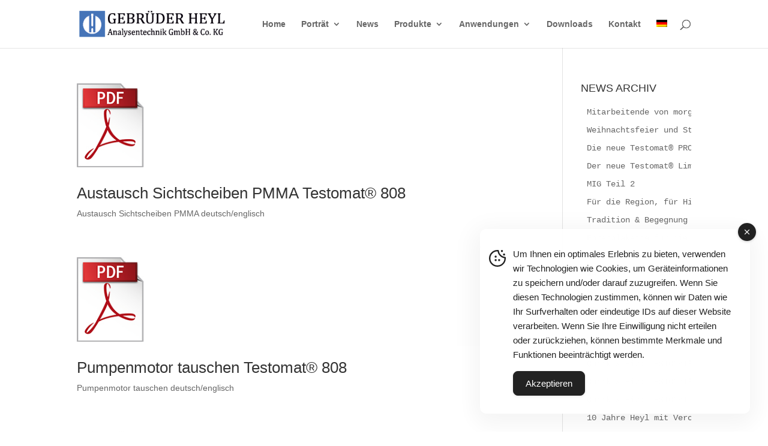

--- FILE ---
content_type: text/css
request_url: https://heylanalysis.de/wp-content/et-cache/global/et-divi-customizer-global.min.css?ver=1767958796
body_size: 476
content:
body,.et_pb_column_1_2 .et_quote_content blockquote cite,.et_pb_column_1_2 .et_link_content a.et_link_main_url,.et_pb_column_1_3 .et_quote_content blockquote cite,.et_pb_column_3_8 .et_quote_content blockquote cite,.et_pb_column_1_4 .et_quote_content blockquote cite,.et_pb_blog_grid .et_quote_content blockquote cite,.et_pb_column_1_3 .et_link_content a.et_link_main_url,.et_pb_column_3_8 .et_link_content a.et_link_main_url,.et_pb_column_1_4 .et_link_content a.et_link_main_url,.et_pb_blog_grid .et_link_content a.et_link_main_url,body .et_pb_bg_layout_light .et_pb_post p,body .et_pb_bg_layout_dark .et_pb_post p{font-size:14px}.et_pb_slide_content,.et_pb_best_value{font-size:15px}@media only screen and (min-width:1350px){.et_pb_row{padding:27px 0}.et_pb_section{padding:54px 0}.single.et_pb_pagebuilder_layout.et_full_width_page .et_post_meta_wrapper{padding-top:81px}.et_pb_fullwidth_section{padding:0}}#main-footer{background:rgb(2,123,206);background:linear-gradient(180deg,rgba(2,123,206,1) 0%,rgba(58,133,183,1) 100%)}h1{font-weight:600}hr{border-top:1px dashed;border-bottom:none;margin-bottom:20px;color:#fff}.et_pb_sidebar_0.et_pb_widget_area h3:first-of-type,.et_pb_sidebar_0.et_pb_widget_area h4:first-of-type,.et_pb_sidebar_0.et_pb_widget_area h5:first-of-type,.et_pb_sidebar_0.et_pb_widget_area h6:first-of-type,.et_pb_sidebar_0.et_pb_widget_area h2:first-of-type,.et_pb_sidebar_0.et_pb_widget_area h1:first-of-type,.et_pb_sidebar_0.et_pb_widget_area .widget-title,.et_pb_sidebar_0.et_pb_widget_area .widgettitle{font-size:18px;padding-bottom:20px}#main-footer .footer-widget h4{padding-bottom:30px}#main-footer .container{width:80%!important;max-width:1200px!important;margin:auto}.et_pb_widget{float:unset;max-width:100%}.et_pb_sidebar_0.et_pb_widget_area,.et_pb_sidebar_0.et_pb_widget_area li,.et_pb_sidebar_0.et_pb_widget_area li::before,.et_pb_sidebar_0.et_pb_widget_area a{font-size:15px;letter-spacing:1px;line-height:1.5em;text-align:left;padding-bottom:7px;list-style:outside}.et_pb_counters,.et_pb_pricing,.et_pb_tabs_controls,.et_pb_widget_area ul{padding:0!important;padding-top:20px!important;line-height:inherit!important;list-style:none!important;padding-left:10px!important}.post-list .caption{margin-bottom:10px;font-size:15px;line-height:1.5em;color:#424242;max-height:5.5em;overflow:hidden;width:96%;display:none}.et_post_meta_wrapper img{display:none}.view.block-view .post-list .lscf-title.block-view{display:-webkit-flex;display:-ms-flexbox;display:-moz-box;display:flex;align-items:center;min-height:100px}.post-meta{display:none!important}.px-filter-fields .lascf-reset-filter label{cursor:pointer;font-size:15px;color:#fff;padding:10px 15px;border:1px solid #424242;background-color:#2ea3f2}